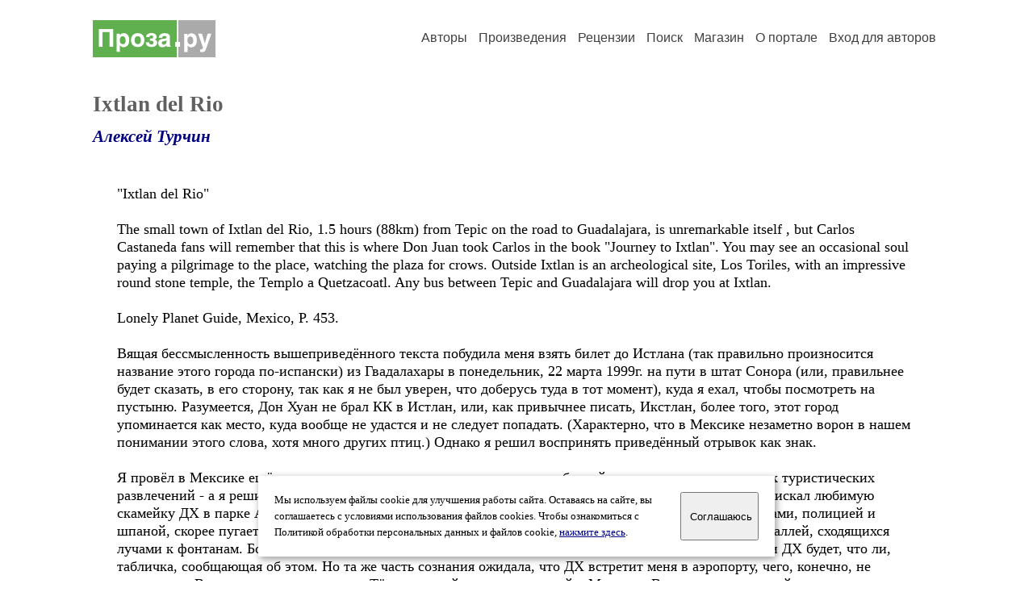

--- FILE ---
content_type: text/html; charset=windows-1251
request_url: https://proza.ru/2008/02/23/289
body_size: 21902
content:
<head>
<meta http-equiv="Content-Type" content="text/html" />
<meta name="viewport" content="width=device-width, initial-scale=1.0" />
<meta http-equiv="X-Frame-Options" content="deny" />
<meta name="DESCRIPTION" content="Сервер предоставляет авторам возможность свободной публикации и обсуждения произведений современной прозы." />
<meta name="Keywords" content="проза произведение роман новелла миниатюра автор литература творчество лирика журнал конкурс" />
<meta name="title" content="Ixtlan del Rio (Алексей Турчин) / Проза.ру" />
<title>Ixtlan del Rio (Алексей Турчин) / Проза.ру</title>
<link rel="stylesheet" href="/styles/s_main_14.css">
<script language="JavaScript" src="/styles/p_main_2.js"></script>
</head>

<body bgcolor="#FFFFFF" text="#000000" link="#000080" vlink="#505050" alink="#FF0000" marginheight="0" marginwidth="0" topmargin="0" leftmargin="0">



<div id="container">

  <div id="header">
    <div class="line1">
      <div class="headlogo"><a href="/"><img src="/images/proza.svg" alt="Стихи.ру" title="Стихи.ру"></a></div>
      <ul class="headmenu">
        <li><a href="/authors/">Авторы</a></li>
        <li><a href="/poems/">Произведения</a></li>
        <li><a href="/board/">Рецензии</a></li>
        <li><a href="/search.html">Поиск</a></li>
        <li><a href="https://shop.proza.ru/">Магазин</a></li>
        <li><a href="https://o.proza.ru/"><nobr>О портале</nobr></a></li>
        <li><a href="/login/">Вход для авторов</a></li>      </ul>
    </div>
  </div>
  <div class="maintext">
  <index>
<h1>Ixtlan del Rio</h1>
<div class="titleauthor"><em><a href="/avtor/turchin">Алексей Турчин</a></em></div>
<div class="text">
&quot;Ixtlan del Rio&quot;<br>
<br>
The small town of Ixtlan del Rio, 1.5 hours (88km) from Tepic on the road to Guadalajara, is unremarkable itself , but Carlos Castaneda fans will remember that this is where Don Juan took Carlos in the book &quot;Journey to Ixtlan&quot;. You may see an occasional soul paying a pilgrimage to the place, watching the plaza for crows. Outside Ixtlan is an archeological site, Los Toriles, with an impressive round stone temple, the Templo a Quetzacoatl. Any bus between Tepic and Guadalajara will drop you at Ixtlan.<br>
<br>
Lonely Planet Guide, Mexico, P. 453.<br>
<br>
Вящая бессмысленность вышеприведённого текста побудила меня взять билет до Истлана (так правильно произносится название этого города по-испански) из Гвадалахары в понедельник, 22 марта 1999г. на пути в штат Сонора (или, правильнее будет сказать, в его сторону, так как я не был уверен, что доберусь туда в тот момент), куда я ехал, чтобы посмотреть на пустыню. Разумеется, Дон Хуан не брал КК в Истлан, или, как привычнее писать, Икстлан, более того, этот город упоминается как место, куда вообще не удастся и не следует попадать. (Характерно, что в Мексике незаметно ворон в нашем понимании этого слова, хотя много других птиц.) Однако я решил воспринять приведённый отрывок как знак.<br>
<br>
Я провёл в Мексике ещё меньше недели, и только вчера вырвался из объятий столицы, где, помимо всех туристических развлечений - а я решил &quot;косить&quot; под туриста в качестве своего занятия в Мексике - довольно неудачно искал любимую скамейку ДХ в парке Аламеда. Огромный городской парк, буквально нашпигованный бомжами, парочками, полицией и шпаной, скорее пугает. В нём более сотни, хотя не считал, чугунных скамеек, разбросанных по десятку аллей, сходящихся лучами к фонтанам. Большинство из них заняты. Какая-то часть меня ожидала, что у любимой скамейки ДХ будет, что ли, табличка, сообщающая об этом. Но та же часть сознания ожидала, что ДХ встретит меня в аэропорту, чего, конечно, не произошло. В аэропорту меня встретил Тёма, русский парень, живущий в Мексике. В результате странной последовательности событий и совпадений, начавшейся в Москве, его попросили меня встретить. Я был заинтересован в общении с ним, так как слышал, что он знаком с крутыми брухо. Он был очень занят в тот день, спешил на работу, и покинул меня, отвезя в отель. Однако где-то на следующий день он позвонил мне посреди ночи (по моему, ещё московскому времени) и, рассказывая о прелестях своей жизни, сообщил, что даже знаком с Хуаном Матусом. Последнее обстоятельство меня особенно заинтересовало, и я захотел подробностей. Тёма сообщил, что Дон Хуан, который на самом деле не совсем ДХ, был простым горнорабочим, но когда где-то в 74г., после смерти ДХ, его засыпало в шахте, в него вселился дух ДХ, и он обрёл необыкновенные способности. Зовут его на самом деле Хуан Досе, что означает &quot;двенадцатый&quot;. Это совершенно безумный персонаж. (Я суммирую в относительно связное повествование всё, что узнал от Тёмы в довольно путанной форме в этом и последующих разговорах.) У него есть несколько учениц, англичанок и американок, которые полностью под его контролем и которых он отпускает на родину только, чтобы они привезли денег. Он входит в их сны и трахает их во всех смыслах этого слова. Он водит их по разным метам силы и никогда не живёт на одном месте. Однажды он спёр у одной бабы магнитофон. Посреди ночи затем он позвонил ей и сообщил, что продал его за 600 песо (около 60 долларов). Одно время он непрерывно слал ей безумные факсы из Оахаки. Он постоянно несёт какую-то чушь, но при этом безраздельно концентрирует на себе внимание, и никогда не знаешь, чего у него на самом деле на уме. Но он был превосходным целителем. Кастанеда, по словам Тёмы, в последние месяцы своей жизни, а именно зимой 97/98 года, когда он уже болел раком, жил в городе Мехико и пытался встретится с Досе. Я нарочно уточнил, было ли известно о болезни КК до его смерти - да. Но Досе отказывался встретится с КК, хотя нарочно тоже время жил в Мексико-сити, как бы дразнил его. Досе говорил, что для него, возможно, нет большой проблемы вылечить КК, но ему это совершенно неинтересно, а сама болезнь ниспослана ему за то, что он наплодил учеников, особенно девиц. Ему было приказано распустить всех учеников, а память их стереть. При это книги его значения не имели, хотя там всё рассказано правильно. (Я позже спросил Тёму, что он читал КК. Он читал первые три тома, а потом пытался &quot;Огонь изнутри&quot; по-английски, но его стошнило. L) Кастанеда жил в Мехико у своего ученика, который был крупным сотрудником на телевидении, и даже написал книгу о своём ученичестве; звали его Давид, а фамилию Тёма забыл, но сказал, что книга продаётся. Тёма знал этого человека, но КК никогда не видел. В какой-тот момент этот человек тусовался и с Досе, они поехали в Акапулько, дальше в памяти Давида произошёл провал, а с его счёта исчезло девять тысяч. Досе говорил, что хотел бы побывать в России, но нужно, чтобы кто-то оплатил ему проживание. При этом на самолёт он собирался проникнуть без билета, и паспорт ему тоже не нужен.<br>
<br>
Досе играл с КК в кошки-мышки в течении трёх месяцев, выдвигая безумные условия, типа - положить 200 000 долларов под какой-то часовней, и тогда он встретится с ним на три дня, но излечения не обещает. В тот момент Тёма оказался как бы посреди ниточки, связывающей КК и Хуана Досе, но ближе к Досе, который бывал у него в гостях. Печально по-своему, что свои функции посредника он выполнить не смог. Однажды, после ухода Дона Хуана Досе, у него взорвалось стекло в посудном шкафу.<br>
<br>
Досе использует первые книги КК в качестве теоретического источника и сам пишет книгу.<br>
<br>
Я подумал, что с шаманизмом может произойти тоже, что с наукой о лекарственных растениях - в начале века учёные собирали сведения по этноботанике, а уже в середине сами лекари в качестве основного источника использовали их книги. При этом, очевидно, концы в воду. Интересно, однако, стали бы эти учёные потом обращаться к этим лекарям за исцеленьем? Но помимо Хуана Досе, есть ещё второй Дон Хуан, сообщил Тёма, его зовут Хуан Франко. Он ушуист и целитель, но гораздо более коммерческий и менее почвенный, чем первый Хуан. Кроме того, на рынке - Тёма показал мне место, но его там не было, - есть старичок Фредерико (?), вышивающий картины бисером. Он - главный по сбыту пейота в столице и всё время под этим делом.<br>
<br>
Наконец, их ближайший знакомый брухо - Рикардо - наиболее цивилизованный из всех и в основном занимается целительством. Эти брухо стали известны Тёме, в частности тогда, когда он работал для русских экстрасенсов, которые приезжали искать места силы или лечить местных граждан. Я удивился, зачем импортировать русских, когда и своих брухо полно, но Тёма объяснил, что наши интеллигентнее и культурнее, и менее пугают лечащихся у них мексиканцев.<br>
<br>
Итак, мы договорились съездить на северо-восток, где можно было бы наблюдать митоту индейцев уичоли, а пока я отправился на самый север, к пустыне.<br>
<br>
Когда я вылез из автобуса в Икстлане, я внимательно огляделся по сторонам, помятуя, что автобусные остановки чреваты неожиданными встречами. В автобус садился старик индеец. Я заглянул в его глаза. Они не были светлыми и сияющими, а, наоборот, глубоко коричневыми и миндальными, но тем не менее, произвели на меня впечатление. Я остановился в недоумении у двери автобуса, его разглядывая. Приняв меня, возможно, за члена персонала автобуса, старик что-то спросил меня. Я вынужден был состроить комическую рожу и отойти в сторону, поскольку не знал испанского. Старик зашёл в автобус и сел на первые сидения справа, там же, где и я до того сидел. В состоянии своего рода шока я вышел с остановки. В городе было много пожилых индейцев, и все производили на меня впечатление. Я не знал, как интерпретировать это событие: как глюк, как знак, как явление ДХ или как радость самообмана, но вместе с тем я не хотел вовсе его отвергнуть.<br>
<br>
Я решил остановится в городе на день, хотя раньше планировал пробыть здесь только час, чтобы &quot;отметиться&quot;. Позже Тёма сказал мне, что в Мексике есть целых три Икстлана, два около Гвадалахары, и один у Оахаки, и мой - совсем не тот, что &quot;имеет в виду&quot; КК.<br>
<br>
Около Масатлана, где я хотел смотреть на закат в океане, меня сняли с автобуса и забрали в полицию, за то, что я якобы двигался в сторону США и хотел иммигрировать. Я откупился, но меня посадили в автобус, следующий прямо в Эрмосийо, столицу Соноры, недалеко от американской границы. Это -гигантский жаркий город, раскинувшейся среди оторванного ландшафта вулканической пустыни. Я переехал из него на следующий день в Байо де Кино, посёлок-курорт на границе пустыни и моря, позволивший мне изучать то и другое, и одновременно не выпадать из туристических рамок.<br>
<br>
Я выяснил, что кактусы - это огромные деревья, а маленьких кактусов в пустыне почти нет. Что орлы похожи на индюков, а индюки вообще ни на что не похожи. Змей и скорпионов в пустыне не видел, хотя нор в земле много. Зато наблюдал пару длинноногих зайцев.<br>
<br>
Отличительная особенность пустыни - что сильные ветер с моря превращает любую оторванную ветку или рваный пакет на кустах в живое существо, и каждые сто метров останавливаешься, услышав или увидев какое-то странное движение. Это напоминает известные моменты текста КК и скорее вызывает сомнение в их достоверности, так как, проведя день в пустыне, уже привыкаешь к подобным обманкам. <br>
<br>
Надо сказать, что мексиканцы помешаны на собственности на женщин и землю. Невозможно сойти с шоссе, так как вся пригодная к чему-либо земля, и половина непригодной огорожена главным мексиканским кактусом - колючей проволокой. Насрав на неё, я неоднократно вынужден был пролезать под её проводами и раз поцарапался. Те же участки, что не огорожены, часто превращены в свалку. Мексика - очень населённая страна, но люди концентрируются в выгодных им местах, и есть масса горных пустынных районов, где людей нет на многие километры. Только колючая проволока, режущая горы на квадраты. So on, Кастанеда - не лучший гид по современной Мексике, многие вещи, которые он считал очевидными, или которые нарушали целостность повествования, или были иными в его время - он не написал. Столкновение с реальностью всегда заставляет поблёкнуть достоверность текста. Мексика скорее усилила мои сомнения в достоверности сюжетной канвы повествований, но в тоже время усилила веру в достоверность ключевых понятий - энергия, намерение, перепросмотр, безупречность, повышенное осознание. (Коль скоро я неправильно интерпретировал названия городов, породы птиц и характер пейзажа, исходя из его книг, смогу ли я правильно понять остальное?) Печально однако, что некоторые такие понятия - особенно, огонь изнутри, неразрывно сплавлены с самим сюжетом; впрочем, рассказы о том, что будет после смерти, есть точка, в которой расходятся все религии. Но это не важно. Важно безупречно следовать указаниям Духа. Я чувствовал присутствие Духа рядом с собой, и когда он меня касался, мне становились понятны какие-то вещи - одна-две в день. Трудно судить о достоверности того, что я понимал, но мне так же было понятно, что если суммировать постепенно эти откровения, то выйдет мистический труд, в духе скажем - - ну не знаю кого, да любого, скажем, Ошо, Блаватской - хотя я их не читал. Но всегда, когда меня охватывали сомнения, я говорил себе, что дело не в достоверности написанного - оно могло быть надиктованно самим Духом КК под видом фантазии (как Коран - Магомету), и это была бы величайшая в истории его уловка - а дело в пользе признания его достоверным, ибо иначе - индульгирование, метания и смерть.<br>
<br>
Позже последовал ещё ряд событий, я вернулся в Мехико, поездка на север к индейцам сорвалась, в город приехала группа брухо, но встретиться с ними не удавалось - но нарочно я к этому не стремился. Однако в предпоследний день меня позвали на вечер, где ожидался в гостях Рикардо.<br>
<br>
Я не объясняюсь по-испански, и мне не хотелось портить вечер ломанным английским, так что мы обменялись только несколькими фразами с Рикардо через Тёму. Он очень благожелательно отнесся к нам, выразил готовность показать(сам или через учеников) интересные места и митоту в следующий приезд. <br>
<br>
Его глаза, почти без морщин, были глубоко коричневым и излучали тепло, создавая в комнате обстановку спокойствия и счастья. Более всего поражала безупречность внешнего вида Рикардо. Этот господин около пятидесяти лет, коренастый и в общем, не худой, имел кожу лучшего качества, чем у всех, находящихся в комнате. Она буквально лучилась здоровьем. Его седые, но с искорками черноты волосы почти не имели залысин и были зачёсаны назад, крайне аккуратно. Он был выбрит так, что сама мысль о бороде казалась невозможной. Голос был приятным. Он был одет в лёгкий белый пиджак и в белую рубашку без воротника, на фоне которой становилось понятно, что пиджак имеет слабый кофейный оттенок.<br>
<br>
О нём говорили как о великолепном экстрасенсе, колдуне и целителе. Он практиковал белую магию, но злые брухо из его города, его противники, разрезали на куски его двадцатилетнюю дочь и подбросили ему под дверь. Вместе с тем он производил впечатление сломленного человека менее, чем кто-либо, кого я видел. Хозяйка вечера, бодрящая старуха Инка советской выделки, которая сначала вызвала моё презрение, но потом вознеслась в моих глазах, так как её еда была необыкновенна вкусна, что определённо говорит о энергетической одарённости человека, всячески уговаривала его выпить. Вера, русская скрипачка и мать Тёмы, которую Рикардо одним движением излечил от болезни горла, попросила его снова поработать с ней, так как он тогда сказал что операцию нужно повторить трижды, но им долго не удавалось встретиться. Тогда Рикардо налил себе пол стакана водки и скрылся с нею в соседней комнате.<br>
<br>
Спутником Рикардо был Пако, его ученик. Если Рикардо можно было принять за крёстного отца мафии, которым он в известной мере и был, так как в какой-то момент заведовал охранным агентством, то Пако выглядел его телохранителем. Коренастый, слега отёчный, одетый в полу-версаче (зелёный пиджак, золото, чёрные штаны, зачёсанные волосы) он выглядел многократно менее здоровым, чем его учитель, и был неприятен. Он много пил и курил. Тёма пояснил, что несмотря на то, что всё это так, они почему-то много возятся с ним. Мы спорили, что Рикардо сделает с водкой. Через час они вышли, и Вера, пересказывая детали сеанса, пояснила, что водку он залпом выпил. Когда мы ушли, тепло попрощавшись, Вера сказала, что самое удивительное с Рикардо, что он ходит в всегда в совершенно чистой светлой одежде и никогда не пачкается за едой и вообще; и от него никогда не пахнет.<br>
<br>
P.S. Безупречность - ничего не жаль<br>
Всё равнозначно, но определённо<br>
Есть только вечность и печаль.<br>
<br>
Я постарался просуммировать, хотя бы частично, тот опыт, который имел в Мексике этой весной. Я не изменял имён.<br>

</div>
<br><br>

<div class="copyright">&copy; Copyright: <a href="/avtor/turchin">Алексей Турчин</a>, 2008<br>
Свидетельство о публикации №208022300289
<script type="text/javascript" src="//yandex.st/share/share.js" charset="utf-8"></script>
<span class="yashare-auto-init" style="font-family:Times,Times New Roman; font-size:80%; margin-left:20px" data-yashareL10n="ru" data-yashareType="none" data-yashareQuickServices="vkontakte,odnoklassniki,moimir,lj"></span>
</div>
<div class="copyright">
<a href="/readers.html?2008/02/23/289">Список читателей</a>
/ <a href="/2008/02/23/289" target="_blank">Версия для печати</a>
/ <a href="/login/promo.html?anons&link=2008/02/23/289">Разместить анонс</a>
/ <a href="/complain.html?text_2008/02/23/289">Заявить о нарушении</a>
</div>
<div class="copyright"><a href="/avtor/turchin">Другие произведения автора Алексей Турчин</a></div>
<div class="titlerec">Рецензии</div>
<div class="notesline"><a href="/addrec.html?2008/02/23/289">Написать рецензию</a></div>
<div class="notesline"><a href="/avtor/turchin">Другие произведения автора Алексей Турчин</a></div>
<!-- START Cookie-Alert -->
<div id="cookie_note">
<p class="toptext">Мы используем файлы cookie для улучшения работы сайта. Оставаясь на  сайте, вы соглашаетесь с условиями использования файлов cookies. Чтобы ознакомиться с Политикой обработки персональных данных и файлов cookie, <a href="https://o.proza.ru/privacy" target="_blank">нажмите здесь</a>.</p>
<button class="button cookie_accept"><nobr>Соглашаюсь</nobr></button>
</div>
<script>checkCookies();</script>
<!-- END Cookie-Alert -->
  </index>
  </div>
  <div id="footer">
    <div class="footmenu">
      <a href="/authors/">Авторы</a>&nbsp;&nbsp; 
      <a href="/poems/">Произведения</a>&nbsp;&nbsp; 
      <a href="/board/">Рецензии</a>&nbsp;&nbsp; 
      <a href="/search.html">Поиск</a>&nbsp;&nbsp; 
      <a href="https://shop.proza.ru/">Магазин</a>&nbsp;&nbsp; 
      <a href="/login/"><nobr>Вход для авторов</nobr></a>&nbsp;&nbsp; 
      <a href="https://o.proza.ru/"><nobr>О портале</nobr></a>&nbsp;&nbsp;&nbsp;
      <a href="https://stihi.ru/">Стихи.ру</a>&nbsp;&nbsp; 
      <a href="https://proza.ru/">Проза.ру</a>
    </div>

    <table border="0" cellpadding="5" cellspacing="0" wspace="3" hspace="3" align="right">
      <tr>
       <td valign="top"><!--LiveInternet counter--><script type="text/javascript"><!--
document.write("<a href='http://www.liveinternet.ru/rating/ru/literature/' "+
"target=_blank><img src='//counter.yadro.ru/hit?t27.2;r"+
escape(document.referrer)+((typeof(screen)=="undefined")?"":
";s"+screen.width+"*"+screen.height+"*"+(screen.colorDepth?
screen.colorDepth:screen.pixelDepth))+";u"+escape(document.URL)+
";"+Math.random()+
"' alt='' title='LiveInternet: показано количество просмотров и"+
" посетителей' "+
"border='0' width='88' height='120'></a>")
//--></script><!--/LiveInternet-->
</td>
      </tr>
    </table>
    <p>Портал Проза.ру предоставляет авторам возможность свободной публикации своих литературных произведений в сети Интернет на основании <a href="https://o.proza.ru/dogovor">пользовательского договора</a>. Все авторские права на произведения принадлежат авторам и охраняются <a href="https://o.proza.ru/pravo">законом</a>. Перепечатка произведений возможна только с согласия его автора, к которому вы можете обратиться на его авторской странице. Ответственность за тексты произведений авторы несут самостоятельно на основании <a href="https://o.proza.ru/pravila">правил публикации</a> и <a href="https://o.proza.ru/pravo">законодательства Российской Федерации</a>. Данные пользователей обрабатываются на основании <a href="https://o.proza.ru/privacy">Политики обработки персональных данных</a>. Вы также можете посмотреть более подробную <a href="https://o.proza.ru/">информацию о портале</a> и <a href="/help/">связаться с администрацией</a>.</p>
    <p>Ежедневная аудитория портала Проза.ру &ndash; порядка 100 тысяч посетителей, которые в общей сумме просматривают более полумиллиона страниц по данным счетчика посещаемости, который расположен справа от этого текста. В каждой графе указано по две цифры: количество просмотров и количество посетителей.</p>
    <p>&copy; Все права принадлежат авторам, 2000-2026. &nbsp; Портал работает под эгидой <a href="https://rossp.ru/" target="_blank">Российского союза писателей</a>. <span style="color:#F00000">18+</span></p>
  </div>

<!-- Yandex.Metrika counter -->
<script type="text/javascript" >
   (function(m,e,t,r,i,k,a){m[i]=m[i]||function(){(m[i].a=m[i].a||[]).push(arguments)};
   m[i].l=1*new Date();k=e.createElement(t),a=e.getElementsByTagName(t)[0],k.async=1,k.src=r,a.parentNode.insertBefore(k,a)})
   (window, document, "script", "https://mc.yandex.ru/metrika/tag.js", "ym");

   ym(548884, "init", {
        clickmap:true,
        trackLinks:true,
        accurateTrackBounce:true,
        webvisor:true
   });
</script>
<noscript><div><img src="https://mc.yandex.ru/watch/548884" style="position:absolute; left:-9999px;" alt="" /></div></noscript>
<!-- /Yandex.Metrika counter -->




<script type="text/javascript">
if((self.parent&&!(self.parent===self))&&(self.parent.frames.length!=0)){self.parent.location=document.location}
</script>

</div>

</body>
</html>
